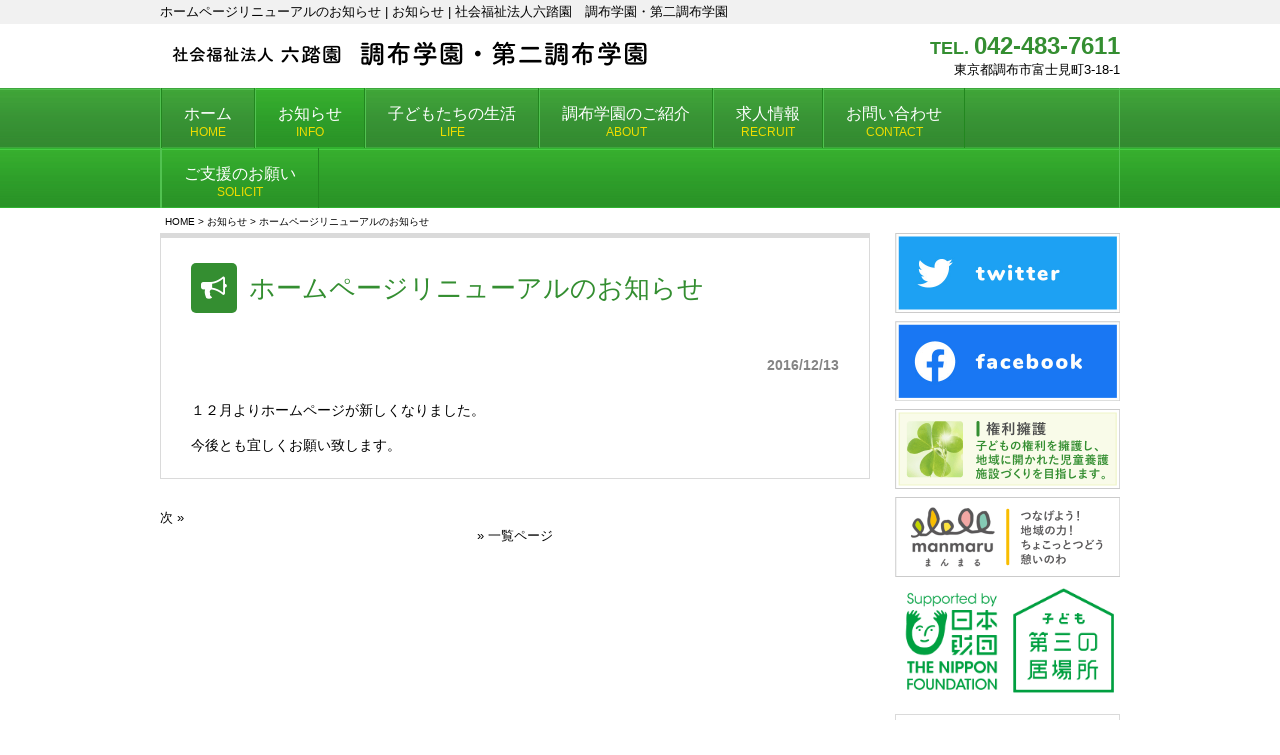

--- FILE ---
content_type: text/html; charset=UTF-8
request_url: https://chofugakuen.com/info/254/
body_size: 7505
content:
<!DOCTYPE html>
<html lang="ja">
<head>
<meta charset="UTF-8">
<meta name="viewport" content="width=device-width, user-scalable=yes, maximum-scale=1.0, minimum-scale=1.0">
<meta name="description" content="">
<meta name="keywords" content="">
<title>ホームページリニューアルのお知らせ | お知らせ | 社会福祉法人六踏園　調布学園・第二調布学園</title>
<!--[if lt IE 9]>
<script src="https://chofugakuen.com/wp/wp-content/themes/design8you/js/html5.js"></script>
<script src="https://chofugakuen.com/wp/wp-content/themes/design8you/js/css3-mediaqueries.js"></script>
<![endif]-->
<script src="https://ajax.googleapis.com/ajax/libs/jquery/1.8.2/jquery.min.js"></script>

<meta name='robots' content='max-image-preview:large' />
<link rel='dns-prefetch' href='//www.google.com' />
<script type="text/javascript">
window._wpemojiSettings = {"baseUrl":"https:\/\/s.w.org\/images\/core\/emoji\/14.0.0\/72x72\/","ext":".png","svgUrl":"https:\/\/s.w.org\/images\/core\/emoji\/14.0.0\/svg\/","svgExt":".svg","source":{"concatemoji":"https:\/\/chofugakuen.com\/wp\/wp-includes\/js\/wp-emoji-release.min.js?ver=6.2.8"}};
/*! This file is auto-generated */
!function(e,a,t){var n,r,o,i=a.createElement("canvas"),p=i.getContext&&i.getContext("2d");function s(e,t){p.clearRect(0,0,i.width,i.height),p.fillText(e,0,0);e=i.toDataURL();return p.clearRect(0,0,i.width,i.height),p.fillText(t,0,0),e===i.toDataURL()}function c(e){var t=a.createElement("script");t.src=e,t.defer=t.type="text/javascript",a.getElementsByTagName("head")[0].appendChild(t)}for(o=Array("flag","emoji"),t.supports={everything:!0,everythingExceptFlag:!0},r=0;r<o.length;r++)t.supports[o[r]]=function(e){if(p&&p.fillText)switch(p.textBaseline="top",p.font="600 32px Arial",e){case"flag":return s("\ud83c\udff3\ufe0f\u200d\u26a7\ufe0f","\ud83c\udff3\ufe0f\u200b\u26a7\ufe0f")?!1:!s("\ud83c\uddfa\ud83c\uddf3","\ud83c\uddfa\u200b\ud83c\uddf3")&&!s("\ud83c\udff4\udb40\udc67\udb40\udc62\udb40\udc65\udb40\udc6e\udb40\udc67\udb40\udc7f","\ud83c\udff4\u200b\udb40\udc67\u200b\udb40\udc62\u200b\udb40\udc65\u200b\udb40\udc6e\u200b\udb40\udc67\u200b\udb40\udc7f");case"emoji":return!s("\ud83e\udef1\ud83c\udffb\u200d\ud83e\udef2\ud83c\udfff","\ud83e\udef1\ud83c\udffb\u200b\ud83e\udef2\ud83c\udfff")}return!1}(o[r]),t.supports.everything=t.supports.everything&&t.supports[o[r]],"flag"!==o[r]&&(t.supports.everythingExceptFlag=t.supports.everythingExceptFlag&&t.supports[o[r]]);t.supports.everythingExceptFlag=t.supports.everythingExceptFlag&&!t.supports.flag,t.DOMReady=!1,t.readyCallback=function(){t.DOMReady=!0},t.supports.everything||(n=function(){t.readyCallback()},a.addEventListener?(a.addEventListener("DOMContentLoaded",n,!1),e.addEventListener("load",n,!1)):(e.attachEvent("onload",n),a.attachEvent("onreadystatechange",function(){"complete"===a.readyState&&t.readyCallback()})),(e=t.source||{}).concatemoji?c(e.concatemoji):e.wpemoji&&e.twemoji&&(c(e.twemoji),c(e.wpemoji)))}(window,document,window._wpemojiSettings);
</script>
<style type="text/css">
img.wp-smiley,
img.emoji {
	display: inline !important;
	border: none !important;
	box-shadow: none !important;
	height: 1em !important;
	width: 1em !important;
	margin: 0 0.07em !important;
	vertical-align: -0.1em !important;
	background: none !important;
	padding: 0 !important;
}
</style>
	<link rel='stylesheet' id='wp-block-library-css' href='https://chofugakuen.com/wp/wp-includes/css/dist/block-library/style.min.css?ver=6.2.8' type='text/css' media='all' />
<link rel='stylesheet' id='classic-theme-styles-css' href='https://chofugakuen.com/wp/wp-includes/css/classic-themes.min.css?ver=6.2.8' type='text/css' media='all' />
<style id='global-styles-inline-css' type='text/css'>
body{--wp--preset--color--black: #000000;--wp--preset--color--cyan-bluish-gray: #abb8c3;--wp--preset--color--white: #ffffff;--wp--preset--color--pale-pink: #f78da7;--wp--preset--color--vivid-red: #cf2e2e;--wp--preset--color--luminous-vivid-orange: #ff6900;--wp--preset--color--luminous-vivid-amber: #fcb900;--wp--preset--color--light-green-cyan: #7bdcb5;--wp--preset--color--vivid-green-cyan: #00d084;--wp--preset--color--pale-cyan-blue: #8ed1fc;--wp--preset--color--vivid-cyan-blue: #0693e3;--wp--preset--color--vivid-purple: #9b51e0;--wp--preset--gradient--vivid-cyan-blue-to-vivid-purple: linear-gradient(135deg,rgba(6,147,227,1) 0%,rgb(155,81,224) 100%);--wp--preset--gradient--light-green-cyan-to-vivid-green-cyan: linear-gradient(135deg,rgb(122,220,180) 0%,rgb(0,208,130) 100%);--wp--preset--gradient--luminous-vivid-amber-to-luminous-vivid-orange: linear-gradient(135deg,rgba(252,185,0,1) 0%,rgba(255,105,0,1) 100%);--wp--preset--gradient--luminous-vivid-orange-to-vivid-red: linear-gradient(135deg,rgba(255,105,0,1) 0%,rgb(207,46,46) 100%);--wp--preset--gradient--very-light-gray-to-cyan-bluish-gray: linear-gradient(135deg,rgb(238,238,238) 0%,rgb(169,184,195) 100%);--wp--preset--gradient--cool-to-warm-spectrum: linear-gradient(135deg,rgb(74,234,220) 0%,rgb(151,120,209) 20%,rgb(207,42,186) 40%,rgb(238,44,130) 60%,rgb(251,105,98) 80%,rgb(254,248,76) 100%);--wp--preset--gradient--blush-light-purple: linear-gradient(135deg,rgb(255,206,236) 0%,rgb(152,150,240) 100%);--wp--preset--gradient--blush-bordeaux: linear-gradient(135deg,rgb(254,205,165) 0%,rgb(254,45,45) 50%,rgb(107,0,62) 100%);--wp--preset--gradient--luminous-dusk: linear-gradient(135deg,rgb(255,203,112) 0%,rgb(199,81,192) 50%,rgb(65,88,208) 100%);--wp--preset--gradient--pale-ocean: linear-gradient(135deg,rgb(255,245,203) 0%,rgb(182,227,212) 50%,rgb(51,167,181) 100%);--wp--preset--gradient--electric-grass: linear-gradient(135deg,rgb(202,248,128) 0%,rgb(113,206,126) 100%);--wp--preset--gradient--midnight: linear-gradient(135deg,rgb(2,3,129) 0%,rgb(40,116,252) 100%);--wp--preset--duotone--dark-grayscale: url('#wp-duotone-dark-grayscale');--wp--preset--duotone--grayscale: url('#wp-duotone-grayscale');--wp--preset--duotone--purple-yellow: url('#wp-duotone-purple-yellow');--wp--preset--duotone--blue-red: url('#wp-duotone-blue-red');--wp--preset--duotone--midnight: url('#wp-duotone-midnight');--wp--preset--duotone--magenta-yellow: url('#wp-duotone-magenta-yellow');--wp--preset--duotone--purple-green: url('#wp-duotone-purple-green');--wp--preset--duotone--blue-orange: url('#wp-duotone-blue-orange');--wp--preset--font-size--small: 13px;--wp--preset--font-size--medium: 20px;--wp--preset--font-size--large: 36px;--wp--preset--font-size--x-large: 42px;--wp--preset--spacing--20: 0.44rem;--wp--preset--spacing--30: 0.67rem;--wp--preset--spacing--40: 1rem;--wp--preset--spacing--50: 1.5rem;--wp--preset--spacing--60: 2.25rem;--wp--preset--spacing--70: 3.38rem;--wp--preset--spacing--80: 5.06rem;--wp--preset--shadow--natural: 6px 6px 9px rgba(0, 0, 0, 0.2);--wp--preset--shadow--deep: 12px 12px 50px rgba(0, 0, 0, 0.4);--wp--preset--shadow--sharp: 6px 6px 0px rgba(0, 0, 0, 0.2);--wp--preset--shadow--outlined: 6px 6px 0px -3px rgba(255, 255, 255, 1), 6px 6px rgba(0, 0, 0, 1);--wp--preset--shadow--crisp: 6px 6px 0px rgba(0, 0, 0, 1);}:where(.is-layout-flex){gap: 0.5em;}body .is-layout-flow > .alignleft{float: left;margin-inline-start: 0;margin-inline-end: 2em;}body .is-layout-flow > .alignright{float: right;margin-inline-start: 2em;margin-inline-end: 0;}body .is-layout-flow > .aligncenter{margin-left: auto !important;margin-right: auto !important;}body .is-layout-constrained > .alignleft{float: left;margin-inline-start: 0;margin-inline-end: 2em;}body .is-layout-constrained > .alignright{float: right;margin-inline-start: 2em;margin-inline-end: 0;}body .is-layout-constrained > .aligncenter{margin-left: auto !important;margin-right: auto !important;}body .is-layout-constrained > :where(:not(.alignleft):not(.alignright):not(.alignfull)){max-width: var(--wp--style--global--content-size);margin-left: auto !important;margin-right: auto !important;}body .is-layout-constrained > .alignwide{max-width: var(--wp--style--global--wide-size);}body .is-layout-flex{display: flex;}body .is-layout-flex{flex-wrap: wrap;align-items: center;}body .is-layout-flex > *{margin: 0;}:where(.wp-block-columns.is-layout-flex){gap: 2em;}.has-black-color{color: var(--wp--preset--color--black) !important;}.has-cyan-bluish-gray-color{color: var(--wp--preset--color--cyan-bluish-gray) !important;}.has-white-color{color: var(--wp--preset--color--white) !important;}.has-pale-pink-color{color: var(--wp--preset--color--pale-pink) !important;}.has-vivid-red-color{color: var(--wp--preset--color--vivid-red) !important;}.has-luminous-vivid-orange-color{color: var(--wp--preset--color--luminous-vivid-orange) !important;}.has-luminous-vivid-amber-color{color: var(--wp--preset--color--luminous-vivid-amber) !important;}.has-light-green-cyan-color{color: var(--wp--preset--color--light-green-cyan) !important;}.has-vivid-green-cyan-color{color: var(--wp--preset--color--vivid-green-cyan) !important;}.has-pale-cyan-blue-color{color: var(--wp--preset--color--pale-cyan-blue) !important;}.has-vivid-cyan-blue-color{color: var(--wp--preset--color--vivid-cyan-blue) !important;}.has-vivid-purple-color{color: var(--wp--preset--color--vivid-purple) !important;}.has-black-background-color{background-color: var(--wp--preset--color--black) !important;}.has-cyan-bluish-gray-background-color{background-color: var(--wp--preset--color--cyan-bluish-gray) !important;}.has-white-background-color{background-color: var(--wp--preset--color--white) !important;}.has-pale-pink-background-color{background-color: var(--wp--preset--color--pale-pink) !important;}.has-vivid-red-background-color{background-color: var(--wp--preset--color--vivid-red) !important;}.has-luminous-vivid-orange-background-color{background-color: var(--wp--preset--color--luminous-vivid-orange) !important;}.has-luminous-vivid-amber-background-color{background-color: var(--wp--preset--color--luminous-vivid-amber) !important;}.has-light-green-cyan-background-color{background-color: var(--wp--preset--color--light-green-cyan) !important;}.has-vivid-green-cyan-background-color{background-color: var(--wp--preset--color--vivid-green-cyan) !important;}.has-pale-cyan-blue-background-color{background-color: var(--wp--preset--color--pale-cyan-blue) !important;}.has-vivid-cyan-blue-background-color{background-color: var(--wp--preset--color--vivid-cyan-blue) !important;}.has-vivid-purple-background-color{background-color: var(--wp--preset--color--vivid-purple) !important;}.has-black-border-color{border-color: var(--wp--preset--color--black) !important;}.has-cyan-bluish-gray-border-color{border-color: var(--wp--preset--color--cyan-bluish-gray) !important;}.has-white-border-color{border-color: var(--wp--preset--color--white) !important;}.has-pale-pink-border-color{border-color: var(--wp--preset--color--pale-pink) !important;}.has-vivid-red-border-color{border-color: var(--wp--preset--color--vivid-red) !important;}.has-luminous-vivid-orange-border-color{border-color: var(--wp--preset--color--luminous-vivid-orange) !important;}.has-luminous-vivid-amber-border-color{border-color: var(--wp--preset--color--luminous-vivid-amber) !important;}.has-light-green-cyan-border-color{border-color: var(--wp--preset--color--light-green-cyan) !important;}.has-vivid-green-cyan-border-color{border-color: var(--wp--preset--color--vivid-green-cyan) !important;}.has-pale-cyan-blue-border-color{border-color: var(--wp--preset--color--pale-cyan-blue) !important;}.has-vivid-cyan-blue-border-color{border-color: var(--wp--preset--color--vivid-cyan-blue) !important;}.has-vivid-purple-border-color{border-color: var(--wp--preset--color--vivid-purple) !important;}.has-vivid-cyan-blue-to-vivid-purple-gradient-background{background: var(--wp--preset--gradient--vivid-cyan-blue-to-vivid-purple) !important;}.has-light-green-cyan-to-vivid-green-cyan-gradient-background{background: var(--wp--preset--gradient--light-green-cyan-to-vivid-green-cyan) !important;}.has-luminous-vivid-amber-to-luminous-vivid-orange-gradient-background{background: var(--wp--preset--gradient--luminous-vivid-amber-to-luminous-vivid-orange) !important;}.has-luminous-vivid-orange-to-vivid-red-gradient-background{background: var(--wp--preset--gradient--luminous-vivid-orange-to-vivid-red) !important;}.has-very-light-gray-to-cyan-bluish-gray-gradient-background{background: var(--wp--preset--gradient--very-light-gray-to-cyan-bluish-gray) !important;}.has-cool-to-warm-spectrum-gradient-background{background: var(--wp--preset--gradient--cool-to-warm-spectrum) !important;}.has-blush-light-purple-gradient-background{background: var(--wp--preset--gradient--blush-light-purple) !important;}.has-blush-bordeaux-gradient-background{background: var(--wp--preset--gradient--blush-bordeaux) !important;}.has-luminous-dusk-gradient-background{background: var(--wp--preset--gradient--luminous-dusk) !important;}.has-pale-ocean-gradient-background{background: var(--wp--preset--gradient--pale-ocean) !important;}.has-electric-grass-gradient-background{background: var(--wp--preset--gradient--electric-grass) !important;}.has-midnight-gradient-background{background: var(--wp--preset--gradient--midnight) !important;}.has-small-font-size{font-size: var(--wp--preset--font-size--small) !important;}.has-medium-font-size{font-size: var(--wp--preset--font-size--medium) !important;}.has-large-font-size{font-size: var(--wp--preset--font-size--large) !important;}.has-x-large-font-size{font-size: var(--wp--preset--font-size--x-large) !important;}
.wp-block-navigation a:where(:not(.wp-element-button)){color: inherit;}
:where(.wp-block-columns.is-layout-flex){gap: 2em;}
.wp-block-pullquote{font-size: 1.5em;line-height: 1.6;}
</style>
<link rel='stylesheet' id='contact-form-7-css' href='https://chofugakuen.com/wp/wp-content/plugins/contact-form-7/includes/css/styles.css?ver=5.7.7' type='text/css' media='all' />
<link rel="https://api.w.org/" href="https://chofugakuen.com/wp-json/" /><link rel="alternate" type="application/json" href="https://chofugakuen.com/wp-json/wp/v2/posts/254" /><link rel="EditURI" type="application/rsd+xml" title="RSD" href="https://chofugakuen.com/wp/xmlrpc.php?rsd" />
<link rel="wlwmanifest" type="application/wlwmanifest+xml" href="https://chofugakuen.com/wp/wp-includes/wlwmanifest.xml" />
<link rel="canonical" href="https://chofugakuen.com/info/254/" />
<link rel='shortlink' href='https://chofugakuen.com/?p=254' />
<link rel="alternate" type="application/json+oembed" href="https://chofugakuen.com/wp-json/oembed/1.0/embed?url=https%3A%2F%2Fchofugakuen.com%2Finfo%2F254%2F" />
<link rel="alternate" type="text/xml+oembed" href="https://chofugakuen.com/wp-json/oembed/1.0/embed?url=https%3A%2F%2Fchofugakuen.com%2Finfo%2F254%2F&#038;format=xml" />
<script src="https://chofugakuen.com/wp/wp-content/themes/design8you/js/jquery.easing.1.3.js"></script>
<script src="https://chofugakuen.com/wp/wp-content/themes/design8you/js/mouseover.js"></script>
<script src="https://chofugakuen.com/wp/wp-content/themes/design8you/js/script.js"></script>
<link rel="stylesheet" type="text/css" media="all" href="https://chofugakuen.com/wp/wp-content/themes/design8you/style.css">
<link rel="stylesheet" type="text/css" media="all" href="https://chofugakuen.com/wp/wp-content/themes/design8you/css/fa/font-awesome.min.css">
<link rel="pingback" href="https://chofugakuen.com/wp/xmlrpc.php">

</head>
<body class="post-template-default single single-post postid-254 single-format-standard">
<script>
  (function(i,s,o,g,r,a,m){i['GoogleAnalyticsObject']=r;i[r]=i[r]||function(){
  (i[r].q=i[r].q||[]).push(arguments)},i[r].l=1*new Date();a=s.createElement(o),
  m=s.getElementsByTagName(o)[0];a.async=1;a.src=g;m.parentNode.insertBefore(a,m)
  })(window,document,'script','//www.google-analytics.com/analytics.js','ga');

  ga('create', 'UA-65042988-1', 'auto');
  ga('send', 'pageview');

</script>

<!-- Google tag (gtag.js) -->
<script async src="https://www.googletagmanager.com/gtag/js?id=G-EZ6LDHGPYJ"></script>
<script>
  window.dataLayer = window.dataLayer || [];
  function gtag(){dataLayer.push(arguments);}
  gtag('js', new Date());

  gtag('config', 'G-EZ6LDHGPYJ');
</script><header id="header" role="banner">

<div class="bg">
	<div class="inner">
		<h1>ホームページリニューアルのお知らせ | お知らせ | 社会福祉法人六踏園　調布学園・第二調布学園</h1>
	</div>
</div>

	<div class="inner">
  	<h2><a href="https://chofugakuen.com/" title="社会福祉法人六踏園　調布学園・第二調布学園" rel="home"><img src="/wp/wp-content/uploads/logo.png" alt="社会福祉法人六踏園　調布学園・第二調布学園"></a></h2>
	<div class="headerRight">
		<p class="headerPhone"><span class="headerPhoneTitle">TEL.</span> <span class="tel-link">042-483-7611</span></p>
		<p class="headerAddress">東京都調布市富士見町3-18-1</p>
		</div>
	</div>
</header>

<nav id="mainNav">
	<div class="inner">
		<a class="menu" id="menu"><span></span></a>
		<div class="panel">   
		<ul><li id="menu-item-53" class="menu-item menu-item-type-post_type menu-item-object-page menu-item-home"><a href="https://chofugakuen.com/"><strong>ホーム</strong><span>HOME</span></a></li>
<li id="menu-item-60" class="menu-item menu-item-type-taxonomy menu-item-object-category current-post-ancestor current-menu-parent current-post-parent"><a href="https://chofugakuen.com/category/info/"><strong>お知らせ</strong><span>INFO</span></a></li>
<li id="menu-item-46" class="menu-item menu-item-type-post_type menu-item-object-page menu-item-has-children"><a href="https://chofugakuen.com/life/"><strong>子どもたちの生活</strong><span>LIFE</span></a>
<ul class="sub-menu">
	<li id="menu-item-52" class="menu-item menu-item-type-post_type menu-item-object-page"><a href="https://chofugakuen.com/life/day/">１日の流れ</a></li>
	<li id="menu-item-50" class="menu-item menu-item-type-post_type menu-item-object-page"><a href="https://chofugakuen.com/life/year/">年間行事</a></li>
	<li id="menu-item-49" class="menu-item menu-item-type-post_type menu-item-object-page"><a href="https://chofugakuen.com/life/stay/">ショートステイ</a></li>
</ul>
</li>
<li id="menu-item-41" class="menu-item menu-item-type-post_type menu-item-object-page menu-item-has-children"><a href="https://chofugakuen.com/about/"><strong>調布学園のご紹介</strong><span>ABOUT</span></a>
<ul class="sub-menu">
	<li id="menu-item-45" class="menu-item menu-item-type-post_type menu-item-object-page"><a href="https://chofugakuen.com/about/facility/">施設案内</a></li>
	<li id="menu-item-44" class="menu-item menu-item-type-post_type menu-item-object-page"><a href="https://chofugakuen.com/about/history/">沿革</a></li>
	<li id="menu-item-1101" class="menu-item menu-item-type-post_type menu-item-object-page"><a href="https://chofugakuen.com/about/manmaru/">地域交流センターまんまる</a></li>
	<li id="menu-item-43" class="menu-item menu-item-type-post_type menu-item-object-page"><a href="https://chofugakuen.com/about/complaint/">苦情解決</a></li>
	<li id="menu-item-763" class="menu-item menu-item-type-post_type menu-item-object-page"><a href="https://chofugakuen.com/about/privacypolicy/">個人情報保護規程</a></li>
	<li id="menu-item-42" class="menu-item menu-item-type-post_type menu-item-object-page"><a href="https://chofugakuen.com/about/right/">権利擁護</a></li>
	<li id="menu-item-615" class="menu-item menu-item-type-custom menu-item-object-custom"><a href="/about/#data">情報開示</a></li>
	<li id="menu-item-39" class="menu-item menu-item-type-post_type menu-item-object-page"><a href="https://chofugakuen.com/about/access/">アクセス</a></li>
</ul>
</li>
<li id="menu-item-40" class="menu-item menu-item-type-post_type menu-item-object-page"><a href="https://chofugakuen.com/recruit2/"><strong>求人情報</strong><span>RECRUIT</span></a></li>
<li id="menu-item-38" class="menu-item menu-item-type-post_type menu-item-object-page"><a href="https://chofugakuen.com/contact/"><strong>お問い合わせ</strong><span>CONTACT</span></a></li>
<li id="menu-item-697" class="menu-item menu-item-type-post_type menu-item-object-page menu-item-has-children"><a href="https://chofugakuen.com/solicit/"><strong>ご支援のお願い</strong><span>SOLICIT</span></a>
<ul class="sub-menu">
	<li id="menu-item-698" class="menu-item menu-item-type-post_type menu-item-object-page"><a href="https://chofugakuen.com/solicit/donation/">ご寄付・ご寄贈</a></li>
	<li id="menu-item-48" class="menu-item menu-item-type-post_type menu-item-object-page"><a href="https://chofugakuen.com/solicit/system/">養育家庭制度</a></li>
	<li id="menu-item-47" class="menu-item menu-item-type-post_type menu-item-object-page"><a href="https://chofugakuen.com/solicit/friend/">フレンドホーム</a></li>
	<li id="menu-item-51" class="menu-item menu-item-type-post_type menu-item-object-page"><a href="https://chofugakuen.com/solicit/volunteer/">ボランティア</a></li>
</ul>
</li>
</ul>		</div>
	</div>
</nav>

<div id="breadcrumb" class="clearfix inner"><ul><li><a href="https://chofugakuen.com/">HOME</a> &gt; </li><li><a href="https://chofugakuen.com/category/info/">お知らせ</a> &gt; </li><li>ホームページリニューアルのお知らせ</li></ul></div><div id="wrapper">

<div id="content">
<section>
		<article id="post-254" class="content">
	  <header>  	
      <h2 class="title first"><i class="fa fa-bullhorn fa-2x"></i><span>ホームページリニューアルのお知らせ</span></h2>   
    </header>
    <div class="post">
      <p class="dateLabel"><time datetime="2016-12-13">2016/12/13</time></p>
		<div></div>
		<p>１２月よりホームページが新しくなりました。</p>
<p>今後とも宜しくお願い致します。</p>
    </div>
     
  </article>
	  <div class="pagenav">
			<span class="prev"></span>          
			<span class="next"><a href="https://chofugakuen.com/info/258/" rel="next">次 &raquo;</a></span>
	<div class="aligncenter"><a href="https://chofugakuen.com/category/info/">&raquo; 一覧ページ</a></div>
	</div>
  </section>
  
	</div><!-- / content -->
  <aside id="sidebar">

<div id="banners">
<p class="banner">
<a href="https://twitter.com/chofugakuen"
 target="_blank">
<img src="https://chofugakuen.com/wp/wp-content/uploads/sidebanner_twitter.jpg" alt="twitter" />
</a></p>
<p class="banner">
<a href="https://www.facebook.com/chofugakuen/"
 target="_blank">
<img src="https://chofugakuen.com/wp/wp-content/uploads/sidebanner_facebook.jpg" alt="facebook" />
</a></p>
<p class="banner">
<a href="http://www.chofugakuen.com/about/right/"
>
<img src="https://chofugakuen.com/wp/wp-content/uploads/sidebanner1.gif" alt="権利擁護" />
</a></p>
<p class="banner">
<a href="https://chofugakuen.com/about/manmaru/"
>
<img src="https://chofugakuen.com/wp/wp-content/uploads/sidebanner-manmaru.png" alt="地域交流センターまんまる" />
</a></p>
<p class="banner">
<img src="https://chofugakuen.com/wp/wp-content/uploads/825994fe3a5df5e9b992c53436099767.png" alt="地域支援" />
</p>

</div>


    <section class="widgetInfo">
  <div class="newsTitle">
		<h3 class="title"><span>お知らせ</span></h3>
    <p><a href="https://chofugakuen.com/category/info/">一覧</a></p>
  </div>
	<div class="sideinfo post">


<article id="post-1307" style="">
<a href="https://chofugakuen.com/info/1307/" title="2025年度 体験実習（2日間）のお知らせ">
<p><time datetime="2025-10-27">2025/10/27</time><br />
2025年度 体験実習（2日間）のお知らせ<br style="clear:both;" /></p>
</a>
</article>



<article id="post-1298" style="">
<a href="https://chofugakuen.com/info/1298/" title="2026年度 事務員 職員募集のお知らせ">
<p><time datetime="2025-10-27">2025/10/27</time><br />
2026年度 事務員 職員募集のお知らせ<br style="clear:both;" /></p>
</a>
</article>



<article id="post-1291" style="">
<a href="https://chofugakuen.com/info/1291/" title="2026年度 保育士・指導員 職員採用募集のお知らせ">
<p><time datetime="2025-10-02">2025/10/2</time><br />
2026年度 保育士・指導員 職員採用募集のお知らせ<br style="clear:both;" /></p>
</a>
</article>



<article id="post-1270" style="">
<a href="https://chofugakuen.com/info/1270/" title="夏の体験実習のお知らせ">
<p><time datetime="2025-06-23">2025/6/23</time><br />
夏の体験実習のお知らせ<br style="clear:both;" /></p>
</a>
</article>


	</div>
  </section>

<section id="nav_menu-2" class="widget widget_nav_menu"><h3><span>MENU</span></h3><div class="menu-footer-menu-container"><ul id="menu-footer-menu" class="menu"><li id="menu-item-59" class="menu-item menu-item-type-post_type menu-item-object-page menu-item-home menu-item-59"><a href="https://chofugakuen.com/">ホーム</a></li>
<li id="menu-item-58" class="menu-item menu-item-type-post_type menu-item-object-page menu-item-58"><a href="https://chofugakuen.com/life/">子どもたちの生活</a></li>
<li id="menu-item-57" class="menu-item menu-item-type-post_type menu-item-object-page menu-item-57"><a href="https://chofugakuen.com/about/">調布学園のご紹介</a></li>
<li id="menu-item-56" class="menu-item menu-item-type-post_type menu-item-object-page menu-item-56"><a href="https://chofugakuen.com/recruit2/">求人情報</a></li>
<li id="menu-item-55" class="menu-item menu-item-type-post_type menu-item-object-page menu-item-55"><a href="https://chofugakuen.com/about/access/">アクセス</a></li>
<li id="menu-item-54" class="menu-item menu-item-type-post_type menu-item-object-page menu-item-54"><a href="https://chofugakuen.com/contact/">お問い合わせ</a></li>
<li id="menu-item-699" class="menu-item menu-item-type-post_type menu-item-object-page menu-item-699"><a href="https://chofugakuen.com/solicit/">ご支援のお願い</a></li>
</ul></div></section><section id="search-2" class="widget widget_search"><form role="search" method="get" id="searchform" class="searchform" action="https://chofugakuen.com/">
				<div>
					<label class="screen-reader-text" for="s">検索:</label>
					<input type="text" value="" name="s" id="s" />
					<input type="submit" id="searchsubmit" value="検索" />
				</div>
			</form></section>
</aside>
</div>
<!-- / wrapper -->

<a id="pageTop" href="#contents">▲</a>
<!-- / footer -->

<p id="copyright">Copyright &copy; 2025 社会福祉法人六踏園　調布学園・第二調布学園 All rights Reserved.</p>

</div>

<script type='text/javascript' src='https://chofugakuen.com/wp/wp-content/plugins/contact-form-7/includes/swv/js/index.js?ver=5.7.7' id='swv-js'></script>
<script type='text/javascript' id='contact-form-7-js-extra'>
/* <![CDATA[ */
var wpcf7 = {"api":{"root":"https:\/\/chofugakuen.com\/wp-json\/","namespace":"contact-form-7\/v1"}};
/* ]]> */
</script>
<script type='text/javascript' src='https://chofugakuen.com/wp/wp-content/plugins/contact-form-7/includes/js/index.js?ver=5.7.7' id='contact-form-7-js'></script>
<script type='text/javascript' id='google-invisible-recaptcha-js-before'>
var renderInvisibleReCaptcha = function() {

    for (var i = 0; i < document.forms.length; ++i) {
        var form = document.forms[i];
        var holder = form.querySelector('.inv-recaptcha-holder');

        if (null === holder) continue;
		holder.innerHTML = '';

         (function(frm){
			var cf7SubmitElm = frm.querySelector('.wpcf7-submit');
            var holderId = grecaptcha.render(holder,{
                'sitekey': '6Ldd3dkUAAAAAJAKjlM8LL3TldT1qejdSNr1imwn', 'size': 'invisible', 'badge' : 'bottomright',
                'callback' : function (recaptchaToken) {
					if((null !== cf7SubmitElm) && (typeof jQuery != 'undefined')){jQuery(frm).submit();grecaptcha.reset(holderId);return;}
					 HTMLFormElement.prototype.submit.call(frm);
                },
                'expired-callback' : function(){grecaptcha.reset(holderId);}
            });

			if(null !== cf7SubmitElm && (typeof jQuery != 'undefined') ){
				jQuery(cf7SubmitElm).off('click').on('click', function(clickEvt){
					clickEvt.preventDefault();
					grecaptcha.execute(holderId);
				});
			}
			else
			{
				frm.onsubmit = function (evt){evt.preventDefault();grecaptcha.execute(holderId);};
			}


        })(form);
    }
};
</script>
<script type='text/javascript' async defer src='https://www.google.com/recaptcha/api.js?onload=renderInvisibleReCaptcha&#038;render=explicit' id='google-invisible-recaptcha-js'></script>
</body>
</html>

--- FILE ---
content_type: text/css
request_url: https://chofugakuen.com/wp/wp-content/themes/design8you/style.css
body_size: 7443
content:
@charset "utf-8";
/*
Theme Name: design8you
Theme URI: http://design-you.me/
Author: design-you
Author URI: http://design-you.me/
Tags: simple
*/

/* =Reset default browser CSS.
Based on work by Eric Meyer: http://meyerweb.com/eric/tools/css/reset/index.html
-------------------------------------------------------------- */
html, body, div, span, applet, object, iframe, h1, h2, h3, h4, h5, h6, p, blockquote, pre, a, abbr, acronym, address, big, cite, code, del, dfn, em, font, ins, kbd, q, s, samp, small, strike, strong, sub, sup, tt, var, dl, dt, dd, ol, ul, li, fieldset, form, label, legend, table, caption, tbody, tfoot, thead, tr, th, td {border: 0;font-family: inherit;font-size: 100%;font-style: inherit;font-weight: inherit;margin: 0;outline: 0;padding: 0;vertical-align: baseline;}
:focus {outline: 0;}

ol, ul {list-style: none;}
table {border-collapse: separate;border-spacing: 0;}
caption, th, td {font-weight: normal;text-align: left;}
blockquote:before, blockquote:after,q:before, q:after {content: "";}
blockquote, q {quotes: "" "";}
a img {border: 0;}
article, aside, details, figcaption, figure, footer, header, hgroup, menu, nav, section {display: block;}

body{
/*font: 12px/1.5 "メイリオ","Meiryo",arial,"ヒラギノ角ゴ Pro W3","Hiragino Kaku Gothic Pro",Osaka,"ＭＳ Ｐゴシック","MS PGothic",Sans-Serif;*/

font-size: 13px;
font-family:
		'Verdana',
		'游ゴシック',
		'游ゴシック体',
		'Yu Gothic',
		YuGothic,
		'ヒラギノ角ゴ Pro W3',
		'Hiragino Kaku Gothic Pro',
		'メイリオ',
		Meiryo,
		Osaka,
		'ＭＳ Ｐゴシック',
		'MS P Gothic',
		sans-serif;
color:#000;
-webkit-text-size-adjust: none;
background:#fff;
}


/* リンク設定
------------------------------------------------------------*/
a{
margin:0;
padding:0;
text-decoration:none;
outline:0;
vertical-align:baseline;
background:transparent;
font-size:100%;
color:#000;
}

a:hover, a:active{
-webkit-transition:opacity 1s;-moz-transition:opacity 1s;-o-transition:opacity 1s;
color:#F39800;
}


/**** Clearfix ****/
nav .panel:after, nav#mainNav:after, .newsTitle:after, .topNewsTitle:after, .bg:after,.post:after, .clearfix:after {content:""; display: table;clear: both;}
nav .panel,nav#mainNav,.newsTitle,.topNewsTitle,.bg, .post, .clearfix {zoom: 1;}


/* フォーム
------------------------------------------------------------*/

input, textarea {
font: 12px/1.5 "メイリオ","Meiryo",arial,"ヒラギノ角ゴ Pro W3","Hiragino Kaku Gothic Pro",Osaka,"ＭＳ Ｐゴシック","MS PGothic",Sans-Serif;
}

input[type="text"], input[type="tel"], input[type="email"], textarea{
width:97%;
vertical-align:middle;
line-height:30px;
height:30px;
padding:1px 5px;
border:1px solid #d4d4d7;
border-radius:3px;
-webkit-border-radius:3px;
-moz-border-radius:3px;
font-size:100%;
color:#000;
background:#fcfcfc;
}

textarea{
height:auto;
line-height:1.5;
}

input[type="submit"],input[type="reset"],input[type="button"],.button a, #content .post .button a {
padding:5px 10px;
background: #F85E7B;
background: -moz-linear-gradient(top, #499945 0%, #348e31 100%);
background: -webkit-gradient(linear, left top, left bottom, color-stop(0%,#499945), color-stop(100%,#005B65));
background: -webkit-linear-gradient(top, #499945 0%,#348e31 100%);
background: -o-linear-gradient(top, #499945 0%,#348e31 100%);
background: linear-gradient(to bottom, #499945 0%,#348e31 100%);
filter: progid:DXImageTransform.Microsoft.gradient( startColorstr='#499945', endColorstr='#348e31',GradientType=0 );
border:0;
border-radius:3px;
-webkit-border-radius:3px;
-moz-border-radius:3px;
line-height:1.5;
color:#fff;
}

input[type="submit"]:hover,input[type="reset"]:hover,input[type="button"]:hover,.button a:hover, #content .post .button a:hover {
background: #FAA4B3;
background: -moz-linear-gradient(top, #348e31 0%, #499945 100%);
background: -webkit-gradient(linear, left top, left bottom, color-stop(0%,#348e31), color-stop(100%,#499945));
background: -webkit-linear-gradient(top, #348e31 0%,#499945 100%);
background: -o-linear-gradient(top, #348e31 0%,#499945 100%);
background: linear-gradient(to bottom, #348e31 0%,#499945 100%);
filter: progid:DXImageTransform.Microsoft.gradient( startColorstr='#348e31', endColorstr='#499945',GradientType=0 );/*FAA4B3*/
cursor:pointer;
color:#fff;
}

*:first-child+html input[type="submit"]{padding:3px;}


/* レイアウト
------------------------------------------------------------*/
#wrapper, .inner{
margin:0 auto;
width:960px;
}

#header{
overflow:hidden;
background:#fff;
}

#content{
float:left;
width:710px;
padding:30px 0;
}

#sidebar{
float:right;
width:225px;
padding:30px 0;
}

#footer{
clear:both;
padding-top:20px;
border-bottom:1px solid #5d5d5d;
background:#f6f6f6;
} 


/* ヘッダー
*****************************************************/
#header .bg {background:#F1F1F1;}


/* サイト説明文 + 住所
----------------------------------*/
#header .bg .inner h1, #header .bg .inner p{
float:left;
padding:3px 0;
font-size:100%;
font-weight:normal;
}

#header .bg .inner p {
float: right;
}

/* ロゴ (サイトタイトル)
----------------------------------*/
#header h2{
clear:both;
float:left;
padding:15px 0 15px 10px;
color: #515151;
font-size:200%;
font-weight:bold;
line-height:1;
width: 480px;
}
#header h2 img {
width: 480px;
}


/* ロゴ右スペース
----------------------------------*/
#header .headerRight {
float:right;
text-align: right;
padding:2px 0 0 0;
}
#header .headerRight .headerPhone {
margin-top: 8px;
margin-bottom: 3px;
font-size: 142%;
line-height:1;
color: #348e31;
font-weight: 700;
}
#header .headerRight .headerPhone .tel-link {
font-size: 130%;
}

#header .headerRight .headerPhone .tel-link .telSp {
padding-bottom: 5px;
}

/* サブナビゲーション
----------------------------------*/

#header ul {
margin-bottom: 6px;
}

#header ul li{
display:inline;
margin-left:10px;
}

#header ul li a{
padding-left:10px;
background:url(images/arrowSub.png) no-repeat 0 5px;
}

#header ul li a:hover{
background-position:0 -10px;
}


/* トップページ　メイン画像
----------------------------------*/
.mainImg,.mainImgSp{
clear:both;
margin: 20px auto;
line-height:0;
text-align:center;
z-index:0;
}
.mainImgSp{
display:none;
}
#mainImg,#mainImgSp{
clear:both;
margin: 20px auto;
line-height:0;
text-align:center;
z-index:0;
}
#mainImgSp{
display:none;
}
.easingsliderlite,.easingsliderlite div,.easingsliderlite a,.easingsliderlite img {
margin:0 auto!important;
}
.easingsliderlite-shadow, .easingsliderlite-shadow img {
margin:0 auto!important;
}

#content .post {
margin:0 0 30px 0;
padding:30px 30px 10px 30px;
border-left: 1px solid #dadada;
border-right: 1px solid #dadada;
border-bottom: 1px solid #dadada;
font-size: 110%;
}

.englishSp {
display: none;
}


/* タイポグラフィ
*****************************************************/
#content h2.title, #content div.title {
clear:both;
margin:0;
padding:25px 30px 0 30px;
color: #348e31;
border-top: 5px solid #dadada;
border-left:1px solid #dadada;
border-right:1px solid #dadada;
border-bottom:0;
/*background:#fff url(images/border.png) repeat-x 0 100%;*/
}

#content h2.title span, #content div.title span {
color: #348e31;
font-size:200%;
}

#content h2 i {
background:#348e31;
color: #ffffff;
padding: 12px 0;
width: 46px;
text-align:center;
margin-right: 12px;
border-radius:5px;
-webkit-border-radius:5px;
-moz-border-radius:5px;
}

h2.title, div.title{
margin:0 0 10px;
padding: 0 5px 0 15px;
/*line-height:37px;*/
font-weight: normal;
color:#B7001B;
border:0;
border-bottom: 2px solid #ddd;
background:none;
}

.dateLabel{
margin:10px 0 10px;
text-align:right;
font-weight:bold;
color:#858585;
}

.post p{padding-bottom:10px; line-height:1.8;}

.post ul{margin: 0 0 10px 0;}

.post ul li{
line-height: 1.7;
padding-left:15px;
background:url(images/bullet.png) no-repeat 0 7px;
}
.post ul li p{
padding-bottom: 0;
}
.post ol{margin: 0 0 10px 30px;}

.post ol li{list-style:decimal;}
.post ul li ol li {background: none; padding-left:0;}
.post ol li ul li {list-style: none;}


.post h1{
margin:20px 0;
padding:5px 0;
font-size:130%;
color:#71452A;
border-bottom:3px solid #000;
}

.post h2{
margin:10px 0;
padding-bottom:2px;
font-size:130%;
font-weight:normal;
border-bottom:2px solid #515151;
}

/*.post h3{
margin:25px 0 25px 0;
font-size:112%;
font-weight:normal;
padding: 15px 15px 13px;
border-left: 3px solid #FF798C;
line-height: 1.3;
}*/

.post h3{
margin:10px 0 15px 0;
font-size:120%;
font-weight:800;
padding: 13px 12px 12px 16px;
line-height: 1.3;
color: #348e31;
background: #f6f6f6;
border-radius:5px;
border-left: 3px solid #348e31;
border-top: 1px solid #eee;
border-right: 1px solid #eee;
border-bottom: 1px solid #eee;
-webkit-border-radius:5px;
-moz-border-radius:5px;
}


.post h3 span{
font-size:87%;
font-weight: normal;
}
.post h4, .post .h4{
padding:5px 0;
font-size:110%;
font-weight: 800;
color: #348e31;
}
.post blockquote {
clear:both;
padding:10px 0 10px 15px;
margin:10px 0 25px 30px;
}
 
.post h4 span, .post .h4 span{
background: #A7DC61;
color:#fff;
padding: 1px 5px;
}

.tab {
background:#FAFAFA; 
padding:5px 10px; 
margin: 0 0 20px 0;
border: solid 1px #EAEAEA;
border-top: solid 3px #EAEAEA;
}

.post blockquote p{padding:5px 0;}

input[type="submit"].wpcf7-submit, .buttonBig a {
display: block;
margin: 0 auto;
width:50%;
font-size:140%;
}

.post table{
margin:5px 0 12px;
width: 100%;
}

.post table th{
padding:7px 10px 7px 5px;
border-bottom: 1px #E8EAEA solid;
font-weight:normal;
color: #348e31;
vertical-align:top;
font-size: 100%;
white-space:nowrap;
width: 20%;
}

.post table td{
padding:5px 5px;
border-bottom: 1px #E8EAEA solid;
background:#fff;
vertical-align:middle;
}

.post table p{
padding-bottom: 0;
}

.post table .price {
text-align: right;
white-space: nowrap;
}

.post table.table522 tbody th {
width:50%;
}
.post table tbody th ul, .post table tbody td ul {
font-weight:normal;
text-align:left;
margin: 3px 0 0 10px;
}
.post table.table522 tbody td {
width:25%;
}
.post table.table522 tbody td {
width:25%;
}
.post dt{font-weight:bold;line-height:1.8;}
.post dd{padding-bottom:10px;line-height:1.8;}

.post table tbody .bgGray th, .post table tbody .bgGray td {
background:#f3f3f3;
}

.post .boxset {
margin-right: -5%;
}
.post .box {
float: left;
margin: 0 5% 0 0;
padding-bottom: 20px;
width: 45%;
display: block;
}

.prWaku {
border: solid 2px #FF798C;
padding: 5px 15px;
border-radius:5px;
-webkit-border-radius:5px;
-moz-border-radius:5px;
/*background: #FFEACC;*/
}
.prWakuGray {
border: solid 2px #ddd;
padding: 5px 15px;
text-align: left;
border-radius:5px;
-webkit-border-radius:5px;
-moz-border-radius:5px;
}
.prWakuGray h4 {
text-align: center;
}

.yellowM {background: #FFF7A9;} 
.small {font-size: 90%;}
.red {color: #f00;}
.pink {color: #F75170;}
.green {color: #009584;}
.post img {
max-width:96%;
height:auto;
padding: 3px;
border: 1px solid #E8EAEA;
border-radius:5px;
-webkit-border-radius:5px;
-moz-border-radius:5px;
}
.post img.noborder {
max-width:100%;
height:auto;
padding: 0;
border: 0;
}

.mgnT5 { margin-top: 5px; }
.mgnT10 { margin-top: 10px; }
.mgnT15 { margin-top: 15px; }
.mgnT20 { margin-top: 20px; }

img.aligncenter {
display: block;
margin:10px auto;
}

img.alignright, img.alignleft{
display:inline;
margin: 0 10px 5px 0;
}

img.alignright{
margin: 0 0 5px 10px;
}
.alignright{float:right;}
.alignleft{float:left;}
.aligncenter{text-align:center;}

div.alignleft {width:48%;margin-right:10px;}
div.alignright {width:48%;}
.toppageService h3 a {display:block;}
.toppageService img {display:block;margin:0 auto;}

div.alignleft3 {float:left;width:27%;margin-left:3%;margin-right:3%;}
div.alignright.width66 {width:66%;}

div.alignleft2 {float:left;width:46%;margin-left:2%;margin-right:2%;}

#content .post .entrybutton {
text-align: center;
padding: 20px 0 0 0;
}
#content .post .entrybutton a {
padding: 7px 20px;
}

#content .post .morebutton {
margin-bottom: 10px;
}
#content .post .morebutton a {
width: 100%;
background: #FFEBF0;
color: #666;
text-align: center;
padding: 10px 0;
display: block;
border-radius:5px;
-webkit-border-radius:5px;
-moz-border-radius:5px;
}
#content .post .morebutton a:hover {
background: #FFD7E0;
color: #666;
}

/* ページャー
------------------------------------------------------------*/
.pager {
text-align:center;
/*padding: 15px 0;*/
margin: 15px 0;
/*border: 1px solid #E8EAEA;*/
}

.pager .page-numbers {
padding: 6px 10px;
line-height: 0;
border-radius:5px;
-webkit-border-radius:5px;
-moz-border-radius:5px;
background: #FDE7EB;
color: #666 !important;

}

.pager .page-numbers:hover {
padding: 6px 10px;
line-height: 0;
border-radius:5px;
-webkit-border-radius:5px;
-moz-border-radius:5px;
background: #F88096;
color: #fff !important;

}

.pager .current {
padding: 6px 10px;
line-height: 0;
border-radius:5px;
-webkit-border-radius:5px;
-moz-border-radius:5px;
background: #F88096;
color: #fff !important;
}

.pager .current:hover {
padding: 6px 10px;
line-height: 0;
border-radius:5px;
-webkit-border-radius:5px;
-moz-border-radius:5px;
background: #F88096;
color: #fff !important;
}


/* トップニュース表示　カテゴリアイコン付き
------------------------------------------------------------*/
.topWorksPost dl {
padding-bottom: 20px;
}
.topWorksPost dt {
  clear: left;
  float: left;
  width: 20em;
  padding: 5px 1em 2px 0;
  line-height: 1.5;
font-weight: normal;
}
.topWorksPost dt span {
width: 8em;
display: block;
float: left;
background: #e0f1ef;
text-align: center;
color: #009584;
font-size: 90%;
padding: 2px 0 1px;
margin-right: 10px;
}
.topWorksPost dd {
border-bottom: 1px #E8EAEA solid;
}
.topWorksPost dd {
  padding: 5px 1em 2px 1em;
  line-height: 1.5;
}
/* サイドバー　ウィジェット
*****************************************************/
section.widget, .widgetInfo{
margin: 0 0 20px;
padding: 5px 7px;
border:1px solid #dadada;
background: #fff;
}

#banners {
padding-bottom:10px;
}

#banners img{
max-width:225px;
height:auto;
padding-bottom:5px;
}

section.widget h3{
clear:both;
margin:0 0 10px;
padding:5px 0;
font-size:100%;
font-weight:normal;
color: #666;
border-bottom:1px solid #ccc;
}

section.widget .sub-menu{
margin-left: 10px;
}

section.widget a{
display:block;
padding:3px 0 3px 13px;
background:url(images/arrow.png) no-repeat 0 50%;
}

section.widget a:hover{
text-decoration:none;
}

#searchform input[type="text"]{
line-height:1.7;
height:24px;
width:100px;
vertical-align:bottom;
}


/* お知らせ　
-------------*/
.newsTitle{
clear:both;
margin:0 0 20px;
padding:5px 0;
color: #666;
border-bottom:1px solid #ccc;
}

.newsTitle h3{
float:left;
font-weight:normal;
}

.newsTitle p{
float:right;
padding:0 0 0 10px;
font-size:100%;
background:url(images/arrow.png) no-repeat 0 50%;
}

/*
.news p{
clear:both;
padding-bottom:2px;
border-bottom: 1px solid #ccc;
}

.news p:last-child{border:0;}

.news p a{
display:block;
padding:5px 0;
color:#666;
font-style:italic;
font:italic 110% "Palatino Linotype", "Book Antiqua", Palatino, serif;
}

.news a span{
color:#515151;
font:normal 90% Arial, 'ヒラギノ角ゴ Pro W3','Hiragino Kaku Gothic Pro','ＭＳ Ｐゴシック',sans-serif;
}

.news span{padding-left:10px;}

.news a:hover span{color:#777;}

*/

/* フッター
*****************************************************/
#footer ul{
padding-bottom:10px;
}

#footer ul li{
display:inline-block;
vertical-align:text-top;
text-align:left;
padding:5px 0;
margin-right:60px;
background:url(images/arrow.png) no-repeat 0 12px;
}

#footer ul li	a{
display:block;
padding:0 0 0 12px;
overflow:hidden;
text-decoration:underline;
}

#footer ul li	a:hover{text-decoration:none;}

#footer ul li li{
display:block;
padding:0;
margin:0 0 0 10px;
background-position:0 5px;
}


*:first-child+html #footer ul li{display:inline;}
*:first-child+html #footer ul ul,*:first-child+html #footer ul li li a,*:first-child+html #footer ul li li{display:none;}

#copyright{
clear:both;
padding:10px;
text-align:center;
font-size:75%;
zoom:1;
background:#666;
color:#fff;
}


/* トップページ 最新記事3件
------------------------------------------------------------*/
.thumbWrap{
width:735px;
margin:20px -25px 20px 0;
}

.thumbWrap li{
float:left;
width: 220px;
margin:0 25px 0 0;
padding:2px 0 40px;
background:none;
}

/* 最新記事リンク */
ul.thumb h3{
margin-top:10px;
padding:1px;
font-weight:normal;
font-size:100%;
text-align:center;
background:#fff;
border:1px solid #777;
}

ul.thumb h3 span{
display:block;
padding:2px 3px;
background:#357dbd;
}

ul.thumb h3 a{color:#fff;}

ul.thumb h3:hover span{background:#56a8e7;}

/* 追加
*****************************************************/
#footer{
background:#ddd;
} 

#content .post a {
color: #2289DB;
}
#content .post a:hover, #content .post a:active{
color: #F39800;
}
#content .tab a {
color: #FFA300;
font-weight: 700;
font-size: 110%;
}
#content .tab a:hover, #content .tab a:active{
color: #FF7700;
text-decoration: underline;
}
#content .post .postListBox a {
color: #555;
}
#content .post .postListBox a:hover, #content .post .postListBox a:active{
color: #2289DB;
text-decoration: none;
}
.clear {
clear: both;
}
.clearHr {
clear: both;
height: 20px;
line-height: 0;
font-size: 0em;
}
.clearHr hr {
visibility: hidden;
border: 5px;
}
.textright {
text-align: right;
}
.textcenter {
text-align: center;
}
.red {
color: #f00;
}

#breadcrumb ul {
padding: 5px 5px 0 5px;
height: 25px;
}
#breadcrumb ul li {
display:inline;
font-size:80%;
}

#content {
padding: 0 0 0 0;
}

#sidebar {
padding: 0 0 10px 0;
}

.sideinfo article {
padding:5px 0;
border-bottom:1px dotted #DADADA;
}
.sideinfo img {
display:inline;
margin: 0 10px 0 0;
float: left;
width: 80px;
}
.sideinfo p {
padding-bottom: 0;
}
.postListBox a {
display:block;
}
.postListBox a:hover p {
//color:#999;
}
.postListBox img {
display:inline;
margin: 0 10px 0 0;
float: left;
}

.topNewsTitle h2 {
float:left;
}
.topNewsTitle p{
float:right;
padding:0 0 0 10px;
font-size:70%;
background:url(images/arrow.png) no-repeat 0 50%;
}
.topNewsPost dl {
padding-bottom: 20px;
}
.topNewsPost dt {
  clear: left;
  float: left;
  width: 5.3em;
  padding: 5px 1em 2px 0;
  line-height: 1.5;
font-weight: normal;
}
.topNewsPost dd {
  margin-left: 10px;
  padding: 5px 1em 2px 1em;
  line-height: 1.5;
}
/* サービス一覧 */
.list ul {
margin:0 0 10px 0;
}

#pageTop{
	background:#666;
	border-radius:5px;
	padding:10px;
	line-height:1;
	position:fixed;
	bottom:20px;
	right:20px;
	color:#fff;
	}
#pageTop:hover{
	background:#999;
	}

/* ギャラリー一覧css */
.gallery-icon {
	margin-left: 20px;
	margin-right: 20px;
}

#gallery-1 .gallery-icon img {
	border: 1px solid #E8EAEA;
	padding: 3px;
}

	img.imagePc {
	display: inline;
	}
	img.imageSp {
	display: none;
	}

/* メインメニュー　PC用
------------------------------------------------------------*/
@media only screen and (min-width: 1025px){

	nav#mainNav{
	clear:both;
	position:relative;
	z-index:200;
	background:url(images/mainnavBg.png) repeat-x;
	}
	
	nav#mainNav ul{
	content:""; display: table;clear: both;zoom:1;
	border-left:1px solid #51c250;
	border-right:1px solid #51c250;
	}

	nav#mainNav ul li{
	float: left;
	position: relative;
	border-left:1px solid #51c250;
	border-right:1px solid #22871f;
	}
	
	nav#mainNav ul li:first-child{
	border-left:1px solid #22871f;
	}

	nav#mainNav ul li a{
	display: block;
	text-align: center;
	_float:left;
	color:#fff;
	height:40px;
	line-height:40px;
	font-size:120%;
	padding:15px 22px 5px;
	}
		nav#mainNav ul li a span,nav#mainNav ul li a strong{
	display:block;
	font-size:100%;
	line-height:1.4;
	}
	
	nav#mainNav ul li a span{
	font-size:80%;
	color:#efdd00;
	}

	nav div.panel{
  display:block !important;
  float:left;
  }
  
  a#menu {display:none;}
  
  nav#mainNav ul li.current-menu-item, nav#mainNav ul li:hover, nav#mainNav ul li.current-menu-parent{
  background:url(images/mainnavBg.png) repeat-x 0 100%;
  }

  nav#mainNav ul ul{width:100%;}
  
  nav#mainNav ul li ul{display: none;}
  
  nav#mainNav ul li:hover ul{
  display: block;
  position: absolute;
  top:60px;
  left:-1px;
  z-index:500;
	border-left: 1px solid #D9D9D9;
	border-right: 1px solid #D9D9D9;
	border-bottom: 1px solid #D9D9D9;
}
	
  nav#mainNav ul li li,nav#mainNav ul li li:first-child{
	padding:0 0 0 10px;
	margin:0;
  float: none;
  height:40px;
  line-height:40px;
  	border:0;
	background:url(images/mainnavsubBg.png) repeat-x 0 -5px;
  }
	
  nav#mainNav ul li li a{
  width:100%;
  height:40px;
	padding:0 0 0 ;
  line-height:40px;
  text-align:left;
  font-size: 98%;
  }
	
	nav#mainNav ul li li.current-menu-item {background:url(images/mainnavsubBg.png) repeat-x 0 100%;font-weight:bold;}
	nav#mainNav ul li li:hover{background:url(images/mainnavsubBg.png) repeat-x 0 100%;}
	nav#mainNav ul li:hover ul li:last-child{border:0;}

}

/* メインメニュー iPadサイズ以下から
------------------------------------------------------------*/
@media only screen and (max-width:1024px){

	#header h2 {padding:2px 10px 0 10px;} /* ロゴ */

	nav#mainNav{
	clear:both;
	margin:0 10px 10px 10px;
	}
	
	nav#mainNav .inner{
	width:auto;
	border:solid 2px #444;
	}
	
	nav#mainNav a.menu{
	width:100%;
	display:block;
	height:34px;
	line-height:34px;
	font-weight: bold;
	text-align:left;
	color:#b4b4b4;
	background: #444 url(images/menuOpen.png) no-repeat 12px center;
	background-size: 16px 16px;
	-webkit-background-size: 16px 16px;
	-moz-background-size: 16px 16px;
	-o-background-size: 16px 16px;
	-ms-background-size: 16px 16px;
	}
	
	nav#mainNav a#menu span{padding-left:35px;}
	
	nav#mainNav a.menuOpen{
	border-bottom:0;
	background: #444 url(images/menuClose.png) no-repeat 12px center;
	background-size: 16px 16px;
	-webkit-background-size: 16px 16px;
	-moz-background-size: 16px 16px;
	-o-background-size: 16px 16px;
	-ms-background-size: 16px 16px;
	}
	
	nav#mainNav a#menu:hover{cursor:pointer;}
	
	nav .panel{
	width:100%;
	display: none;
	position: relative;
	right: 0;
	top:0;
	z-index: 1;
	}

	nav#mainNav ul{margin:0;padding:0;}

	nav#mainNav ul li a span{display:none;}
 
	nav#mainNav ul li{
	float: none;
	clear:both;
	width:100%;
	height:auto;
	line-height:1.2;
	}

	nav#mainNav ul li a,
	nav#mainNav ul li.current-menu-item li a {
	display: block;
	padding:8px 10px;
	text-align:left;
	border-top:1px solid #444;
	color: #fff;
	}

	nav#mainNav ul li a,
	nav#mainNav ul li li a,
	nav#mainNav ul li.current-menu-item li a  {
	background-color:#555;
	}
	nav#mainNav ul li a:hover,
	nav#mainNav ul li li a:hover,
	nav#mainNav ul li.current-menu-item li a:hover {
	background-color:#444;
	}
	nav#mainNav ul li a:active,
	nav#mainNav ul li li a:active,
	nav#mainNav ul li.current-menu-item li a:active {
	background-color:#444;
	}
	
	nav#mainNav ul li.current-menu-item a,
	nav#mainNav ul li.current-menu-item a:hover,
	nav#mainNav ul li.current-menu-item a:active, 
	nav#mainNav ul li li.current-menu-item a, 
	nav#mainNav ul li li.current-menu-item a:hover, 
	nav#mainNav ul li li.current-menu-item a:active {
	background-color:#444;
	}
	
	nav#mainNav ul li li{
	float:left;
	border:0;
	}

	nav#mainNav ul li li a,
	nav#mainNav ul li.current-menu-item li a,
	nav#mainNav ul li li.current-menu-item a {
		padding-left:40px;
		background-image: url(images/sub1.png);
		background-position: 20px 10px;
		background-repeat: no-repeat;
		}
/* カレント時　白い罫線にしたいとき
	nav#mainNav ul li li.current-menu-item a {
		background-image: url(images/sub1.png);
		background-position: 20px -70px;
		background-repeat: no-repeat;
		}
	*/
	nav#mainNav ul li li:last-child a,
	nav#mainNav ul li li:last-child a:hover,
	nav#mainNav ul li.current-menu-item li:last-child a:hover {
		background-image: url(images/subLast.png);
		background-position: 20px 10px;
		background-repeat: no-repeat;
		}
/* カレント時　白い罫線にしたいとき
	nav#mainNav ul li li:last-child.current-menu-item a {
		background-image: url(images/subLast.png);
		background-position: 20px -75px;
		background-repeat: no-repeat;
		}
	*/
	nav div.panel{float:none;}
	.mainImg{margin: 0 auto 20px auto;}
	.mainImg{padding: 0 10px;}
	.mainImgSp{margin: 0 auto 10px auto;}
}


/* 959px以下から 1カラム表示
------------------------------------------------------------*/
@media only screen and (max-width: 959px){
  #wrapper, #header, .inner{width:100%;}

	#header .bg .inner h1, #header .bg .inner p{padding:5px 10px;}
	#header .headerRight {padding:10px 15px 0;} /*右スペース */
	#header .headerRight .headerPhone { margin-top: 0; } /* TEL */
	#header .headerRight .headerAddress { padding-top: 5px;padding-bottom: 0;}

	nav#mainNav ul, .thumbWrap{margin:0 auto;}
	nav#mainNav ul ul{padding:0;}
	#breadcrumb {display: none;}
	nav div.panel{float:none;}
	.mainImg img,.mainImgSp img {width:100%;height:auto;}
	.widgetInfo { display: none; }

	#content, #sidebar{
	clear:both;
	width:auto;
	float:none;
	margin:0 10px;
	}

	#banners{width:100%;margin:0 auto;text-align:center;}
	#banners p{display:inline;margin:0 10px;}
	#banners p img{width:100%;height:auto;}
	
	section.widget, .widgetInfo {
	padding: 20px 30px;
	background: #eee;
	}
	section.widget_search{
	text-align:center;
	border-top: none;
	margin-top: -20px;
	}
}


/* 幅648px以下から  トップページの３画像調節
------------------------------------------------------------*/
@media only screen and (max-width: 648px){
	.thumbWrap{width:100%;margin:0 auto;text-align:center;}
	.thumbWrap ul.thumb li{width:30%; float:left;margin:0 1% 0 2%;}
	.thumbWrap img{width:100%;height:auto;}

/* ギャラリー一覧css */
.gallery-icon {
	margin-left: 10px;
	margin-right: 10px;
}
.gallery-icon img {
	width: 100%;
	height: auto;
}

}


/* 幅644px以下から ヘッダー等微調節 スマホ表示
------------------------------------------------------------*/
@media only screen and (max-width: 644px) and (orientation:portrait){

	img.imagePc {
	display: none;
	}
	img.imageSp {
	display: inline;
	}

	#header {background: none;}
	#header .headerRight {width:100%; padding:0 0 5px 0 ;text-align:center;} /*右スペース */
	#header .headerRight .headerPhone {margin-bottom: 5px;}
	#header .headerRight .headerPhoneTitle {display: none;}
	#header .headerRight .headerAddress {display: none;}
	img.alignright, img.alignleft{display: block;	margin:5px auto;}
	.alignright,.alignleft{float:none;}
	div.alignright.width66 {width:auto;}
	#footer ul{text-align:left;padding:15px; }
	#footer ul ul{padding:0;}
	#header h2 { width: 100%; text-align:center;padding:0 0 0 0; }
	#header h2 img  {width: 90%; }
	#banners p {display:block;}
.mainImg {
display:none;
}
.mainImgSp {
display:block;
padding: 0 10px;
}

#content .post {
	padding:15px;
}
.post p { padding-bottom:10px;}
section.widget, .widgetInfo {
	padding: 10px 15px;
	background: #eee;
}
#content h2.title, #content div.title {
padding:20px 30px 0 15px;
}
#content h2.title span, #content div.title span {
font-size:140%;
}
.post h3 {
margin: 15px 0;
font-size:110%;
}
.wpcf7 .box {
width:100%;
}
div.alignleft, div.alignright {width:100%;}
.post .works {
margin-right: 0;
}

.post .boxset {
margin: 0 0;
}
.post .box {
float: none;
margin: 0 0 0 0;
padding-bottom:10px;
width: 100%;
display: block;
}

input[type="text"], input[type="tel"], input[type="email"], textarea{
max-width:100%;
}
.postListBox img {
width: 80px;
}

.search_result {
	margin: 10px 0;
}

div.alignleft3 {float:none;width:100%;margin-left:0;margin-right:0;}
/* contact */
.contact dl dt { width: 100%; float: none; text-align:left; margin-right:0; }
.contact dl dd { width: 100%; float: none; }
}

}

--- FILE ---
content_type: application/javascript
request_url: https://chofugakuen.com/wp/wp-content/themes/design8you/js/mouseover.js
body_size: 629
content:
$(document).ready(
  function(){
    $("a img").hover(function(){
       $(this).stop();
       $(this).fadeTo("normal", 0.6); // マウスオーバー時にnormal速度で、透明度を60%にする
    },function(){
       $(this).stop();
       $(this).fadeTo("normal", 1.0); // マウスアウト時にnormal速度で、透明度を100%に戻す
    });
  });

/*$(document).ready(
  function(){
    $(".menu-item a").hover(function(){
       $(this).stop();
       $(this).fadeTo("normal", 0.6); // マウスオーバー時にnormal速度で、透明度を60%にする
    },function(){
       $(this).stop();
       $(this).fadeTo("normal", 1.0); // マウスアウト時にnormal速度で、透明度を100%に戻す
    });
  });

*/

--- FILE ---
content_type: application/javascript
request_url: https://chofugakuen.com/wp/wp-content/themes/design8you/js/script.js
body_size: 562
content:
$(function(){$("nav div.panel").hide();$(".menu").click(function(){$(this).toggleClass("menuOpen").next().slideToggle();});})

$(function() {
	var topBtn = $('#pageTop');
	topBtn.hide();
	$(window).scroll(function () {
		if ($(this).scrollTop() > 100) {
			topBtn.fadeIn();
		} else {
			topBtn.fadeOut();
		}
	});
    topBtn.click(function () {
		$('body,html').animate({
			scrollTop: 0
		}, 1000);
		return false;
    });
});

// <img src="img01_pc.jpg" alt="" class="imgChange">
$(function(){
    var wid = $(window).width();
    if( wid < 644 ){
        $('.imgChange').each(function(){
            $(this).attr("src",$(this).attr("src").replace('_pc', '_sp'));
        });
    }
});

$(function(){
    var ua = navigator.userAgent;
    if(ua.indexOf('iPhone') > 0 || ua.indexOf('Android') > 0){
        $('.tel-link').each(function(){
            var str = $(this).text();
            $(this).html($('<a class="telSp">').attr('href', 'tel:' + str.replace(/-/g, '')).append('<i class="fa fa-phone-square fa-2x"></i></a>'));
        });
    }
});

// tile.js

$(window).on('load resize', function(){
	var w = $(window).width();
	if (w <= 644) {
		$('.post .box').tile(1);
		$('.post .works ul.worksIcon').tile(1);
		$('.post .works .box .worksData').tile(1);
		$('.post .works .box .prWaku').tile(1);
	} else {
		$('.post .box').tile(2);
		$('.post .works ul.worksIcon').tile(2);
		$('.post .works .box .worksData').tile(2);
		$('.post .works .box .prWaku').tile(2);
	}
});


--- FILE ---
content_type: text/plain
request_url: https://www.google-analytics.com/j/collect?v=1&_v=j102&a=556478818&t=pageview&_s=1&dl=https%3A%2F%2Fchofugakuen.com%2Finfo%2F254%2F&ul=en-us%40posix&dt=%E3%83%9B%E3%83%BC%E3%83%A0%E3%83%9A%E3%83%BC%E3%82%B8%E3%83%AA%E3%83%8B%E3%83%A5%E3%83%BC%E3%82%A2%E3%83%AB%E3%81%AE%E3%81%8A%E7%9F%A5%E3%82%89%E3%81%9B%20%7C%20%E3%81%8A%E7%9F%A5%E3%82%89%E3%81%9B%20%7C%20%E7%A4%BE%E4%BC%9A%E7%A6%8F%E7%A5%89%E6%B3%95%E4%BA%BA%E5%85%AD%E8%B8%8F%E5%9C%92%E3%80%80%E8%AA%BF%E5%B8%83%E5%AD%A6%E5%9C%92%E3%83%BB%E7%AC%AC%E4%BA%8C%E8%AA%BF%E5%B8%83%E5%AD%A6%E5%9C%92&sr=1280x720&vp=1280x720&_u=IEBAAEABAAAAACAAI~&jid=500228749&gjid=444460621&cid=1652608774.1762098301&tid=UA-65042988-1&_gid=1922685800.1762098301&_r=1&_slc=1&z=1472244927
body_size: -450
content:
2,cG-EMXSLXL7YZ